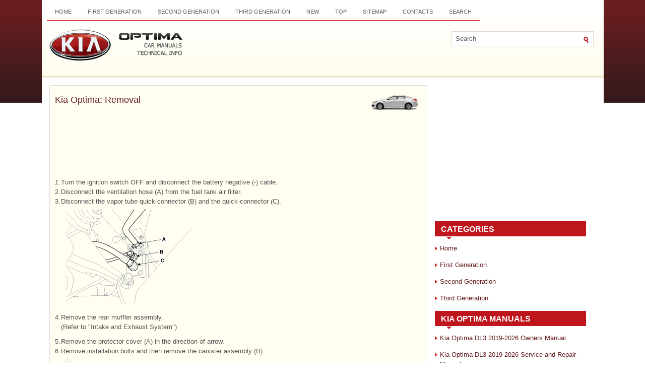

--- FILE ---
content_type: text/html; charset=UTF-8
request_url: https://www.kiopman.com/removal-914.html
body_size: 3174
content:
<!DOCTYPE html PUBLIC "-//W3C//DTD XHTML 1.0 Transitional//EN" "http://www.w3.org/TR/xhtml1/DTD/xhtml1-transitional.dtd">
<html xmlns="http://www.w3.org/1999/xhtml" dir="ltr" lang="en-US">

<head>
<meta http-equiv="Content-Type" content="text/html; charset=windows-1252">
<meta name="viewport" content="width=device-width, initial-scale=1.0">
<title>Kia Optima: Removal - Canister. Repair procedures - Evaporative Emission Control 
		System - Emission Control System - Kia Optima TF 2011-2026 Service Manual</title>
<link rel="stylesheet" href="style.css" type="text/css" media="screen, projection">
<link href="favicon.ico" rel="Shortcut Icon" type="image/x-icon" />
<link href="media-queries.css" rel="stylesheet" type="text/css">
</head>

</head>

<body>

<div class="allpage">
	<div class="top_part">
		<div class="menuup">
			<ul>
				<li><a href="/">Home</a></li>
				<li><a href="/first_generation_ms_2000_2005_-1.html">First Generation</a></li>
				<li><a href="/second_generation_mg_2005_2010_-2.html">Second Generation</a></li>
				<li><a href="/third_generation_tf_2011_present_-3.html">Third Generation</a></li>
				<li><a href="/new.html">New</a></li>
				<li><a href="/top.html">Top</a></li>
				<li><a href="/sitemap.html">Sitemap</a></li>
				<li><a href="/contacts.html">Contacts</a></li>
				<li><a href="/search.php">Search</a></li>
			</ul>
		</div>
		<div style="clear:both">
		</div>
		<div id="search" title="Type and hit enter">
			<form method="get" id="searchform" action="/search.php">
				<input value="Search" name="q" id="s" onblur="if (this.value == '')  {this.value = 'Search';}" onfocus="if (this.value == 'Search') {this.value = '';}" type="text">
				<input type="hidden" name="cx" value="008988ee20e2030c6" />
    			<input type="hidden" name="cof" value="FORID:11" />
    			<input type="hidden" name="ie" value="UTF-8" />
				<input src="images/search.gif" style="border: 0pt none; vertical-align: top; " type="image">
			</form>
		</div>
		<div class="topname">
			<a href="/">
			<img src="images/logo.png" alt="Kia Optima Manuals" title="Kia Optima Manuals"></a>
		</div>
	</div>
	<div style="clear:both">
	</div>
	<div class="content_part">
		<h1><img src="images/pages/small/3.png" alt="Kia Optima: Removal - Canister. Repair procedures - Evaporative Emission Control 
		System - Emission Control System - Kia Optima TF 2011-2026 Service Manual" border="0" width="100" align=right style="margin: 0px 3px 0 3px">Kia Optima: Removal</h1>
		<script async src="https://pagead2.googlesyndication.com/pagead/js/adsbygoogle.js"></script>
<!-- kiopman.com top 120 adaptive -->
<ins class="adsbygoogle"
     style="display:block; height:120px;"
     data-ad-client="ca-pub-5531416431908099"
     data-ad-slot="2475221869"></ins>
<script>
     (adsbygoogle = window.adsbygoogle || []).push({});
</script>
		<p><table border="0" cellpadding="0" cellspacing="0">
	<tr>
		<td valign="top" width="12">
		1.</td>
		<td valign="top">
		Turn the ignition switch OFF and disconnect the battery 
			negative (-) cable.</td>
	</tr>
</table>
<table border="0" cellpadding="0" cellspacing="0">
	<tr>
		<td valign="top" width="12">
		2.</td>
		<td valign="top">
		Disconnect the ventilation hose (A) from the fuel 
			tank air filter.</td>
	</tr>
</table>
<table border="0" cellpadding="0" cellspacing="0">
	<tr>
		<td valign="top" width="12">
		3.</td>
		<td valign="top">
		Disconnect the vapor tube quick-connector (B) and 
			the quick-connector (C).<p>
		<img alt="" src="images/books/892/stfec2040n.gif" border="1"></p>
		</td>
	</tr>
</table>
<table border="0" cellpadding="0" cellspacing="0">
	<tr>
		<td valign="top" width="12">
		4.</td>
		<td valign="top">
		Remove the rear muffler assembly. 
		<p>(Refer to &quot;Intake and Exhaust System&quot;)</td>
	</tr>
</table>
<table border="0" cellpadding="0" cellspacing="0">
	<tr>
		<td valign="top" width="12">
		5.</td>
		<td valign="top">
		Remove the protector cover (A) in the direction of 
			arrow.</td>
	</tr>
</table>
<table border="0" cellpadding="0" cellspacing="0">
	<tr>
		<td valign="top" width="12">
		6.</td>
		<td valign="top">
		Remove installation bolts and then remove the canister 
			assembly (B). 
		<p>
		<img alt="" src="images/books/892/stfec2021n.gif" border="1"></p>
		</td>
	</tr>
</table>
<table border="0" cellpadding="0" cellspacing="0">
	<tr>
		<td valign="top" width="12">
		7.</td>
		<td valign="top">
		Remove the bracket (A) from the canister after removing 
			a bolts (B).<p>
		<img alt="" src="images/books/892/stfec2050n.gif" border="1"></p>
		</td>
	</tr>
</table><ul></ul></table></ul><div style="clear:both"></div><div align="center"><script async src="https://pagead2.googlesyndication.com/pagead/js/adsbygoogle.js"></script>
<!-- kiopman.com bot adaptive -->
<ins class="adsbygoogle"
     style="display:block"
     data-ad-client="ca-pub-5531416431908099"
     data-ad-slot="3951955063"
     data-ad-format="auto"
     data-full-width-responsive="true"></ins>
<script>
     (adsbygoogle = window.adsbygoogle || []).push({});
</script></div>

<div style="width: 45%; margin:5px; float:left">
<h5 style="margin:5px 0"><a href="canister_repair_procedures-913.html"><img src="images/previus.gif" alt="" border="0" style="float:left; margin-right:3px;"><span>Canister. Repair procedures</span></a></h5>
    ...
   </p></div>
<div style="width: 45%; margin:5px; float:left">
<h5 style="margin:5px 0"><a href="inspection-915.html"><img src="images/next.gif" alt="" border="0" style="float:right; margin-left:3px;"><span>Inspection</span></a></h5>
   
	
		
		1.
		
		Check for the following items visually.
			
				A.
				
				Cracks or leakage of the canister
			
		
		
			
				B.
				
				Loose connection, distortion, or damage of  ...
   </p></div>
<div style="clear:both"></div><div style="margin-top:0px;">
   <h5 style="margin:5px 0">See also:</h5><p><a href="recirculated_air_position-582.html"><span>Recirculated Air position</span></a><br>
   When the air intake control switch is depressed (switch indicator illuminates), 
almost all outside air flow into the vehicle is shut off and air inside the vehicle 
is recirculated.
This position  ...
   </p><p><a href="overdrive_clutch_control_solenoid_valve_od_civfs_schematic_diagrams-1211.html"><span>Overdrive Clutch Control Solenoid Valve(OD/C_VFS). Schematic Diagrams</span></a><br>
   Circuit Diagram


 ...
   </p><p><a href="key_matrix-242.html"><span>Key matrix</span></a><br>
    ...
   </p></div>
<script>
// <!--
document.write('<iframe src="counter.php?id=914" width=0 height=0 marginwidth=0 marginheight=0 scrolling=no frameborder=0></iframe>');
// -->

</script>
</p>
	</div>
	<div class="menu_part">
		<div align="center">
			<div align="center">
<script async src="//pagead2.googlesyndication.com/pagead/js/adsbygoogle.js"></script>
<!-- kiopman.com side 300x250 -->
<ins class="adsbygoogle"
     style="display:inline-block;width:300px;height:250px"
     data-ad-client="ca-pub-5531416431908099"
     data-ad-slot="5428688265"></ins>
<script>
(adsbygoogle = window.adsbygoogle || []).push({});
</script>
</div></div>
		<h2>Categories</h2>
		<ul>
			<li><a href="/">Home</a></li>
				<li><a href="/first_generation_ms_2000_2005_-1.html">First Generation</a></li>
				<li><a href="/second_generation_mg_2005_2010_-2.html">Second Generation</a></li>
				<li><a href="/third_generation_tf_2011_present_-3.html">Third Generation</a></li>
		</ul>
		<h2>Kia Optima Manuals</h2>
		<ul>
			<li><a href="https://www.kioptima.com/kia_optima_dl3_2019_2020_owner_s_manual-1.html">Kia Optima DL3 2019-2026 Owners Manual</a></li>
			<li><a href="https://www.kioptima.com/kia_optima_dl3_2019_2020_service_and_repair_manual-357.html">Kia Optima DL3 2019-2026 Service and Repair Manual</a></li>
			<li><a href="/kia_optima_tf_2011_year_owners_manual-4.html">Kia Optima TF 2011-{2019} Owners Manual</a></li>
			<li><a href="/kia_optima_tf_2011_year_service_manual-742.html">Kia Optima TF 2011-2026 Service Manual</a></li>
			<li><a href="/kia_optima_ms_magentis_2000_2005_owners_manual-391.html">Kia Optima MS/Magentis 2000-2005 Owners
			Manual</a></li>
		</ul>
		<div align="center">
			<!--LiveInternet counter--><script type="text/javascript"><!--
document.write("<img  style='border:0' src='http://counter.yadro.ru/hit?t14.5;r"+
escape(document.referrer)+((typeof(screen)=="undefined")?"":
";s"+screen.width+"*"+screen.height+"*"+(screen.colorDepth?
screen.colorDepth:screen.pixelDepth))+";u"+escape(document.URL)+
";h"+escape(document.title.substring(0,80))+";"+Math.random()+
"' alt='' title='' "+
"border=0 width=88 height=31>")//--></script><!--/LiveInternet-->
<div style="width:0; height:0;">
<!--LiveInternet counter--><img id="licnt164C" width="0" height="0" style="border:0" 
title="LiveInternet: показане число відвідувачів за сьогодні"
src="[data-uri]"
alt=""/><script>(function(d,s){d.getElementById("licnt164C").src=
"https://counter.yadro.ru/hit;kiasites?t25.1;r"+escape(d.referrer)+
((typeof(s)=="undefined")?"":";s"+s.width+"*"+s.height+"*"+
(s.colorDepth?s.colorDepth:s.pixelDepth))+";u"+escape(d.URL)+
";h"+escape(d.title.substring(0,150))+";"+Math.random()})
(document,screen)</script><!--/LiveInternet-->
</div></div>
	</div>
	<div style="clear:both">
	</div>
	<div class="bottom_part">
		Copyright � www.kiopman.com 2026 </div>
</div>

</body>

</html>


--- FILE ---
content_type: text/html; charset=utf-8
request_url: https://www.google.com/recaptcha/api2/aframe
body_size: 268
content:
<!DOCTYPE HTML><html><head><meta http-equiv="content-type" content="text/html; charset=UTF-8"></head><body><script nonce="GRABzo2-WVUpaxNtrR-z2A">/** Anti-fraud and anti-abuse applications only. See google.com/recaptcha */ try{var clients={'sodar':'https://pagead2.googlesyndication.com/pagead/sodar?'};window.addEventListener("message",function(a){try{if(a.source===window.parent){var b=JSON.parse(a.data);var c=clients[b['id']];if(c){var d=document.createElement('img');d.src=c+b['params']+'&rc='+(localStorage.getItem("rc::a")?sessionStorage.getItem("rc::b"):"");window.document.body.appendChild(d);sessionStorage.setItem("rc::e",parseInt(sessionStorage.getItem("rc::e")||0)+1);localStorage.setItem("rc::h",'1769720969446');}}}catch(b){}});window.parent.postMessage("_grecaptcha_ready", "*");}catch(b){}</script></body></html>